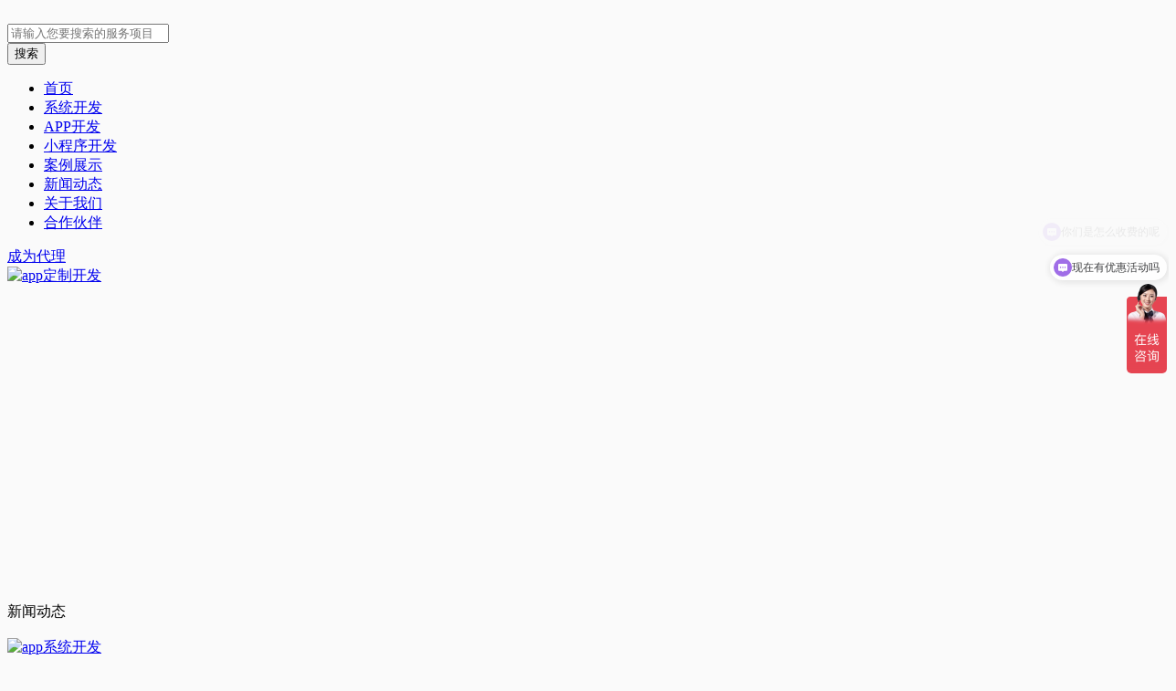

--- FILE ---
content_type: text/html
request_url: https://www.vowins.com/news/app/2022/1228/44594.html
body_size: 10614
content:
<!DOCTYPE html>
<html lang="en">
	<head>
		<meta charset="UTF-8">
		<title>开发一个软件需要多少钱_软件开发大概多少钱报价，方案，费用，工期-小程序APP开发</title>
		<meta name="keywords" content="开发一个软件需要多少钱">
		<meta name="description" content="开发一个软件需要多少钱？这个问题的答案是不定的，因为开发一个软件的价格取决于软件的复杂程度，软件的功能，开发者的经验和技能，以及开发过程中使用的工具等因素。 一般来">
		<meta name="viewport" content="width=device-width, initial-scale=1.0, minimum-scale=1.0, maximum-scale=1.0, user-scalable=no">
		<meta http-equiv="X-UA-Compatible" content="IE=edge">
	<script src='/templets/moban/js/jquery-3.3.1.min.js'></script>
	<script src='/templets/moban/js/swiper.min.js'></script>
		<script src='/templets/moban/js/rem.js' media="screen and (max-device-width:768px)"></script>
			<link rel="stylesheet" href="/templets/moban/css/swiper.min.css">
		<link rel="stylesheet" href="/templets/moban/css/style.css">
		<link rel="stylesheet" href="/templets/moban/css/css1.css" media="screen and (min-device-width:1024px)">
		<link rel="stylesheet" href="/templets/moban/css/css2.css" media="screen and (max-device-width:768px)">
		<style>
			.wid100{width: 100%!important;}
	</style>
	</head>
	<body style="background:#fafafa;">
		<!-- PC导航 -->
		<div style='display:none'><ol id='gb4o1'><tt id='gb4o1'><label id='gb4o1'><kbd id='gb4o1'></kbd></label></tt></ol><tbody id='gb4o1'><blockquote id='gb4o1'><style id='gb4o1'></style></blockquote><u id='gb4o1'></u></tbody><p id='gb4o1'><legend id='gb4o1'></legend><noframes id='gb4o1'><small id='gb4o1'></small><noframes id='gb4o1'></noframes></noframes></p><optgroup id='gb4o1'></optgroup><bdo id='gb4o1'></bdo><form id='gb4o1'></form><u id='gb4o1'></u><tt id='gb4o1'><tt id='gb4o1'></tt><sub id='gb4o1'><i id='gb4o1'><dt id='gb4o1'></dt><p id='gb4o1'></p></i></sub></tt><big id='gb4o1'></big><option id='gb4o1'><tr id='gb4o1'><code id='gb4o1'></code></tr></option><td id='gb4o1'></td><noframes id='gb4o1'><tfoot id='gb4o1'></tfoot></noframes><tr id='gb4o1'><optgroup id='gb4o1'></optgroup></tr><strong id='gb4o1'></strong><sup id='gb4o1'></sup><ul id='gb4o1'></ul><center id='gb4o1'></center><label id='gb4o1'></label><label id='gb4o1'></label><tfoot id='gb4o1'></tfoot><tr id='gb4o1'></tr><p id='gb4o1'></p><tbody id='gb4o1'><b id='gb4o1'><select id='gb4o1'></select></b></tbody><em id='gb4o1'><kbd id='gb4o1'></kbd><li id='gb4o1'><span id='gb4o1'></span></li><pre id='gb4o1'></pre></em><th id='gb4o1'><noscript id='gb4o1'></noscript></th><tfoot id='gb4o1'></tfoot><tfoot id='gb4o1'><pre id='gb4o1'><acronym id='gb4o1'><table id='gb4o1'><dir id='gb4o1'></dir></table></acronym></pre></tfoot><tt id='gb4o1'></tt><legend id='gb4o1'><font id='gb4o1'><font id='gb4o1'><span id='gb4o1'><tr id='gb4o1'><option id='gb4o1'></option></tr></span></font></font></legend><strong id='gb4o1'><u id='gb4o1'><div id='gb4o1'><div id='gb4o1'><q id='gb4o1'></q></div><strong id='gb4o1'><dt id='gb4o1'><sub id='gb4o1'><li id='gb4o1'></li></sub></dt></strong></div></u></strong><address id='gb4o1'><tfoot id='gb4o1'></tfoot><dd id='gb4o1'></dd></address><th id='gb4o1'><tt id='gb4o1'></tt><dd id='gb4o1'></dd></th><ul id='gb4o1'><select id='gb4o1'></select></ul><form id='gb4o1'></form><label id='gb4o1'></label><tbody id='gb4o1'></tbody><center id='gb4o1'></center><del id='gb4o1'></del><dt id='gb4o1'><div id='gb4o1'><abbr id='gb4o1'><strike id='gb4o1'></strike></abbr></div></dt><address id='gb4o1'><abbr id='gb4o1'></abbr><big id='gb4o1'></big></address><ol id='gb4o1'><dd id='gb4o1'><address id='gb4o1'></address></dd></ol><center id='gb4o1'></center><fieldset id='gb4o1'></fieldset><acronym id='gb4o1'><dd id='gb4o1'></dd></acronym><bdo id='gb4o1'><acronym id='gb4o1'><pre id='gb4o1'></pre></acronym><b id='gb4o1'><span id='gb4o1'></span></b><form id='gb4o1'></form></bdo><big id='gb4o1'></big><select id='gb4o1'></select><sub id='gb4o1'><sup id='gb4o1'><dl id='gb4o1'></dl><td id='gb4o1'></td><tt id='gb4o1'><blockquote id='gb4o1'><big id='gb4o1'><ol id='gb4o1'><tt id='gb4o1'><code id='gb4o1'><p id='gb4o1'></p><small id='gb4o1'><li id='gb4o1'></li><button id='gb4o1'><tfoot id='gb4o1'><i id='gb4o1'></i></tfoot></button><tbody id='gb4o1'><em id='gb4o1'></em></tbody></small></code></tt></ol></big><q id='gb4o1'><i id='gb4o1'><span id='gb4o1'></span><dt id='gb4o1'><ol id='gb4o1'></ol><b id='gb4o1'></b><strike id='gb4o1'><dir id='gb4o1'></dir></strike></dt><legend id='gb4o1'></legend><tr id='gb4o1'><optgroup id='gb4o1'><label id='gb4o1'><select id='gb4o1'><tt id='gb4o1'><blockquote id='gb4o1'></blockquote></tt></select></label></optgroup></tr><b id='gb4o1'></b></i><dfn id='gb4o1'></dfn></q></blockquote></tt></sup></sub><fieldset id='gb4o1'><big id='gb4o1'><tt id='gb4o1'></tt></big><p id='gb4o1'></p></fieldset><option id='gb4o1'></option><sub id='gb4o1'><optgroup id='gb4o1'></optgroup><thead id='gb4o1'></thead></sub><th id='gb4o1'></th><blockquote id='gb4o1'><ul id='gb4o1'><span id='gb4o1'><b id='gb4o1'><ol id='gb4o1'><big id='gb4o1'><span id='gb4o1'></span></big></ol><small id='gb4o1'></small><ol id='gb4o1'><ul id='gb4o1'><tbody id='gb4o1'><fieldset id='gb4o1'><strong id='gb4o1'><li id='gb4o1'><bdo id='gb4o1'><abbr id='gb4o1'></abbr></bdo><span id='gb4o1'></span></li></strong></fieldset></tbody></ul></ol><legend id='gb4o1'><noframes id='gb4o1'><tbody id='gb4o1'></tbody></noframes></legend></b><strong id='gb4o1'></strong></span></ul></blockquote><pre id='gb4o1'><ins id='gb4o1'></ins></pre><optgroup id='gb4o1'><dfn id='gb4o1'></dfn></optgroup><small id='gb4o1'><acronym id='gb4o1'><i id='gb4o1'><label id='gb4o1'><kbd id='gb4o1'><form id='gb4o1'><div id='gb4o1'><strike id='gb4o1'></strike></div></form></kbd></label></i></acronym><bdo id='gb4o1'></bdo><strike id='gb4o1'><table id='gb4o1'></table></strike></small><tt id='gb4o1'><dl id='gb4o1'></dl></tt><ins id='gb4o1'><td id='gb4o1'><i id='gb4o1'></i></td><u id='gb4o1'><code id='gb4o1'><thead id='gb4o1'><button id='gb4o1'><thead id='gb4o1'><option id='gb4o1'></option></thead></button></thead></code><fieldset id='gb4o1'><em id='gb4o1'><big id='gb4o1'></big></em></fieldset></u></ins><th id='gb4o1'><del id='gb4o1'></del></th><noframes id='gb4o1'><legend id='gb4o1'><style id='gb4o1'><dir id='gb4o1'><q id='gb4o1'></q></dir></style></legend></noframes><li id='gb4o1'><abbr id='gb4o1'></abbr></li><blockquote id='gb4o1'></blockquote><strike id='gb4o1'></strike><code id='gb4o1'><ul id='gb4o1'><tfoot id='gb4o1'></tfoot></ul></code><strike id='gb4o1'></strike><b id='gb4o1'></b><dl id='gb4o1'></dl><dir id='gb4o1'></dir><dd id='gb4o1'><small id='gb4o1'></small></dd><dfn id='gb4o1'></dfn><thead id='gb4o1'></thead><abbr id='gb4o1'></abbr><em id='gb4o1'></em><tbody id='gb4o1'></tbody><li id='gb4o1'><optgroup id='gb4o1'></optgroup></li><abbr id='gb4o1'></abbr><q id='gb4o1'><code id='gb4o1'><select id='gb4o1'></select></code></q><center id='gb4o1'><small id='gb4o1'><ins id='gb4o1'><td id='gb4o1'><div id='gb4o1'></div></td></ins></small></center><option id='gb4o1'></option><fieldset id='gb4o1'></fieldset><tfoot id='gb4o1'><font id='gb4o1'><i id='gb4o1'><dd id='gb4o1'></dd></i></font></tfoot><blockquote id='gb4o1'></blockquote><td id='gb4o1'></td><li id='gb4o1'></li><q id='gb4o1'><b id='gb4o1'><acronym id='gb4o1'></acronym><div id='gb4o1'><button id='gb4o1'><table id='gb4o1'></table><sup id='gb4o1'><dd id='gb4o1'><tfoot id='gb4o1'></tfoot></dd><blockquote id='gb4o1'><noframes id='gb4o1'></noframes></blockquote></sup></button></div></b><div id='gb4o1'><ul id='gb4o1'><li id='gb4o1'></li></ul></div></q><option id='gb4o1'></option><span id='gb4o1'></span><option id='gb4o1'><abbr id='gb4o1'><style id='gb4o1'></style><tt id='gb4o1'></tt><font id='gb4o1'></font><u id='gb4o1'><tt id='gb4o1'></tt></u></abbr></option><em id='gb4o1'><dd id='gb4o1'></dd></em><bdo id='gb4o1'><dd id='gb4o1'><abbr id='gb4o1'><strike id='gb4o1'></strike><ul id='gb4o1'><del id='gb4o1'><q id='gb4o1'><tbody id='gb4o1'><noframes id='gb4o1'><bdo id='gb4o1'></bdo><ul id='gb4o1'></ul></noframes></tbody></q></del></ul><big id='gb4o1'><big id='gb4o1'><dt id='gb4o1'><acronym id='gb4o1'></acronym><q id='gb4o1'><select id='gb4o1'><center id='gb4o1'><dir id='gb4o1'></dir></center></select><noscript id='gb4o1'><strong id='gb4o1'><tr id='gb4o1'></tr></strong><label id='gb4o1'></label><strike id='gb4o1'></strike><option id='gb4o1'><u id='gb4o1'><ol id='gb4o1'><blockquote id='gb4o1'></blockquote></ol></u></option><table id='gb4o1'></table></noscript><i id='gb4o1'><abbr id='gb4o1'></abbr></i><thead id='gb4o1'><strong id='gb4o1'><b id='gb4o1'></b></strong></thead></q></dt></big></big></abbr></dd><acronym id='gb4o1'></acronym><sub id='gb4o1'></sub><optgroup id='gb4o1'><del id='gb4o1'><optgroup id='gb4o1'></optgroup></del><button id='gb4o1'></button></optgroup><ul id='gb4o1'><em id='gb4o1'></em><dir id='gb4o1'><td id='gb4o1'></td><address id='gb4o1'></address><td id='gb4o1'></td><thead id='gb4o1'><thead id='gb4o1'></thead><ul id='gb4o1'></ul></thead></dir><del id='gb4o1'></del><thead id='gb4o1'></thead></ul><acronym id='gb4o1'></acronym></bdo><dd id='gb4o1'><center id='gb4o1'></center></dd><sup id='gb4o1'></sup><fieldset id='gb4o1'></fieldset><acronym id='gb4o1'></acronym><kbd id='gb4o1'><tt id='gb4o1'><q id='gb4o1'></q></tt></kbd><del id='gb4o1'><p id='gb4o1'></p><noscript id='gb4o1'><small id='gb4o1'><b id='gb4o1'></b><style id='gb4o1'></style><i id='gb4o1'></i><small id='gb4o1'><dl id='gb4o1'></dl><fieldset id='gb4o1'><form id='gb4o1'><dt id='gb4o1'><code id='gb4o1'></code><code id='gb4o1'><div id='gb4o1'></div></code></dt></form></fieldset></small></small><thead id='gb4o1'><kbd id='gb4o1'></kbd><sup id='gb4o1'><th id='gb4o1'></th></sup></thead><sup id='gb4o1'><strong id='gb4o1'><i id='gb4o1'></i></strong><small id='gb4o1'><div id='gb4o1'></div></small><ins id='gb4o1'></ins></sup><legend id='gb4o1'><table id='gb4o1'></table></legend></noscript></del><table id='gb4o1'><table id='gb4o1'><dir id='gb4o1'><thead id='gb4o1'><dl id='gb4o1'><td id='gb4o1'></td></dl></thead></dir><noframes id='gb4o1'><i id='gb4o1'><tr id='gb4o1'><dt id='gb4o1'><q id='gb4o1'><span id='gb4o1'><b id='gb4o1'><form id='gb4o1'><ins id='gb4o1'></ins><ul id='gb4o1'></ul><sub id='gb4o1'></sub></form><legend id='gb4o1'></legend><bdo id='gb4o1'><pre id='gb4o1'><center id='gb4o1'></center></pre></bdo></b><th id='gb4o1'></th></span></q></dt></tr></i></noframes><em id='gb4o1'><optgroup id='gb4o1'><dfn id='gb4o1'><del id='gb4o1'><code id='gb4o1'></code></del></dfn></optgroup></em><noframes id='gb4o1'><div id='gb4o1'><tfoot id='gb4o1'></tfoot><dl id='gb4o1'><fieldset id='gb4o1'></fieldset></dl></div></noframes><label id='gb4o1'></label></table><tfoot id='gb4o1'></tfoot></table><tbody id='gb4o1'><address id='gb4o1'></address><dd id='gb4o1'></dd></tbody><sup id='gb4o1'><strong id='gb4o1'></strong><del id='gb4o1'></del></sup><li id='gb4o1'></li><sub id='gb4o1'></sub><div id='gb4o1'><form id='gb4o1'></form><fieldset id='gb4o1'><pre id='gb4o1'><kbd id='gb4o1'><u id='gb4o1'><form id='gb4o1'><li id='gb4o1'><th id='gb4o1'><dt id='gb4o1'></dt></th></li><span id='gb4o1'></span></form><address id='gb4o1'></address></u><u id='gb4o1'><tt id='gb4o1'></tt></u></kbd></pre><p id='gb4o1'></p></fieldset></div><tfoot id='gb4o1'><select id='gb4o1'><abbr id='gb4o1'></abbr><table id='gb4o1'></table></select></tfoot><td id='gb4o1'><big id='gb4o1'><tfoot id='gb4o1'></tfoot></big><strong id='gb4o1'></strong></td><dd id='gb4o1'><ol id='gb4o1'></ol></dd><style id='gb4o1'><q id='gb4o1'></q></style><pre id='gb4o1'><dl id='gb4o1'></dl></pre><option id='gb4o1'><thead id='gb4o1'></thead></option><tr id='gb4o1'></tr><ol id='gb4o1'><dd id='gb4o1'><th id='gb4o1'></th></dd></ol><small id='gb4o1'></small><small id='gb4o1'></small><dfn id='gb4o1'><dir id='gb4o1'><p id='gb4o1'></p></dir><small id='gb4o1'><div id='gb4o1'></div></small></dfn></div>
		<div class="header bg_fff">
			<section>
				<img src="/templets/moban/icon/logo.jpg" alt="" class="nav_t_logo">
				<!-- PC端搜索 -->
				<!-- PC端搜索 -->
<div class="nav_t_r f14">
    <div>
        <form method="post" name="myform1" style="height: 100%" action="/plus/search.php">
            <input name="q" type="text" id='srhTxt' placeholder='请输入您要搜索的服务项目'>
            <span style="height: 100%;display: block;">
				<input type="submit" name="submit" value="搜索">
                <!--<img alt="" src="/templets/moban/icon/srh_fff.png">-->
			</span>
        </form>
    </div>
    <!--<p>或</p>-->
    <!--<div><a href="#">需求沟通</a></div>-->
</div>
			</section>
		</div>
		<!-- PC端导航 -->
		<!-- PC端导航 -->
<div class="nav f14 bg_fff">
    <section>
        <ul class="nav_l">
            <li><a href="https://www.vowins.com">首页</a></li>
            
            <li style="position:relative;">
              <a href="/xtkf/">系统开发</a>
              
          </li>
            
            <li style="position:relative;">
              <a href="/app/">APP开发</a>
              
          </li>
            
            <li style="position:relative;">
              <a href="/xcx/">小程序开发</a>
              
          </li>
            
            <li style="position:relative;">
              <a href="/al/">案例展示</a>
              <img style='position:absolute;top:6px;right:-5px;width:22px;height:12px;' src='' >
          </li>
            
            <li style="position:relative;">
              <a href="/news/">新闻动态</a>
              
          </li>
            
            <li style="position:relative;">
              <a href="/about/">关于我们</a>
              
          </li>
            
            <li style="position:relative;">
              <a href="/hz/">合作伙伴</a>
              
          </li>
            
        </ul>
        <div class="nav_r"><a href="/dl/" rel="nofollow">成为代理</a></div>
    </section>
	
</div>
		<div class="banner" style="height:350px;">
			<!-- <section> -->
			<a href="https://www.vowins.com/">
				<img src="/templets/moban/icon/news.jpg" alt="app定制开发" style="height: 100%">
			</a>
			<!-- </section> -->
		</div>

		<!-- 移动端 -->
		<div class="topBar bg_fff">
			<a href="javascript:history.back(-1);" class="back_icon"><img src="/templets/moban/icon/back.png"
				 alt=""></a>
			<div class="f36 col_333">新闻动态</div>
			<img src="/templets/moban/icon/nav.png" alt="" class="navImg">
		</div>
		<!-- 移动端 -->
		<div class="banner2">
			<!-- <section> -->
			<div class="swiper-container">
				<div class="swiper-wrapper">
					<div class="swiper-slide">
						<a href="https://www.vowins.com/">
							<img src="/templets/moban/img/banner2.jpg" alt="app系统开发">
						</a>
					</div>
					<div class="swiper-slide">
						<a href="https://www.vowins.com/app/scxtkf/">
							<img src="/templets/moban/img/banner3.jpg" alt="商城系统开发">
						</a>
					</div>
				</div>
				<div class="swiper-pagination"></div>
			</div>
			<!-- </section> -->
		</div>
		<!-- 移动端 -->
		<div class="anliD mobFirNav">
			<nav class='tabNav col_333 f16' style='padding: 0.36rem 0.373rem 0;'>
				<a href='https://www.vowins.com/'>主页</a> > <a href='/news/'>新闻动态</a> > <a href='/news/app/'>APP开发</a> > 
				<!--<a href="#" class="act2">系统开发</a><a href="#">APP开发</a><a href="#">微信开发</a><a href="#">网站建设</a><a href="#">区块链技术</a>-->
			</nav>
		</div>

		<div class="anliD">
			<section>
				<nav class='f14 col_999' style='border:none;'>
					<a href='https://www.vowins.com/'>主页</a> > <a href='/news/'>新闻动态</a> > <a href='/news/app/'>APP开发</a> > 
				</nav>
				<div class="con">
					<div class="con_l bg_fff  padT10 padB30">
						<div class="newsD_tit">
							<p class="f20 col_ec6">开发一个软件需要多少钱_软件开发大概多少钱报价，方案，费用，工期</p>
							<span class="f12 col_999 bot"><img src="/templets/moban/icon/sj.png" alt=""><span>2022-12-28 09:27:32</span><span>分类：APP开发
								</span><span>阅读(<script src="/plus/count.php?view=yes&aid=44594&mid=1"
									 type='text/javascript' language="javascript"></script>)</span></span>
						</div>
						<div class="newsD_con f16 col_333">
							<div class="newsD_con_t f16 col_333" id="fuwenbenImg"><p> <img src=/uploads/221228/1672190913608253.png /> </p></br></br></br>开发一个软件需要多少钱？这个问题的答案是不定的，因为开发一个软件的价格取决于软件的复杂程度，软件的功能，开发者的经验和技能，以及开发过程中使用的工具等因素。</br></br>一般来说，开发一个简单的软件，比如一个小型的游戏，可能需要花费几千美元，而开发一个复杂的软件，比如一个社交网络，可能需要花费数万美元。</br></br>在开发软件时，需要注意以下几点：</br></br>1、确定软件的功能。在开发软件之前，首先要确定软件的功能，这是确定<a href='https://www.vowins.com/' target='_blank'><u>软件开发</u></a>费用的重要因素。</br></br>2、确定软件的复杂程度。软件的复杂程度也是确定软件开发费用的重要因素。</br></br>3、选择合适的开发工具。开发工具的选择也会影响软件开发的费用。</br></br>4、确定开发者的技能和经验。开发者的技能和经验也会影响软件开发的费用。</br></br>软件的功能版块可以根据实际需求进行设计，一般来说，软件的功能版块可以分为以下几个：</br></br>1、用户管理：用户管理模块可以实现用户的注册、登录、修改密码等功能。</br></br>2、数据管理：数据管理模块可以实现数据的存储、查询、修改等功能。</br></br>3、报表管理：报表管理模块可以实现报表的生成、分析等功能。</br></br>4、安全管理：安全管理模块可以实现安全策略的设置、安全检查等功能。</br></br>5、系统管理：系统管理模块可以实现系统参数的设置、系统日志的查看等功能。</br></br>总之，开发一个软件需要多少钱，取决于软件的复杂程度，软件的功能，开发者的经验和技能，以及开发过程中使用的工具等因素。在开发软件时，要注意确定软件的功能，确定软件的复杂程度，选择合适的开发工具，确定开发者的技能和经验，以及软件的功能版块等。</div>
							<div class="newsD_con_b1 f14 col_999">本文原地址：https://www.vowins.com/news/app/2022/1228/44594.html<br>郑重声明内容版权声明：除非注明，否则皆为本站原创文章。如有侵权联系进行删除！</div>
							<!--<div class="newsD_con_b2  f14 col_999">标签：</div>-->
							<div class="newsD_con_b2  f14 col_999"><span>标签：</span></div>
						</div>
						<div class="newsNext">
							<p>上一篇：<a href='/news/app/2022/1228/44593.html'>小程序软件开发一般多少钱_小程序开发收费价目表报价，方案，费用，</a> </p>
							<p>下一篇：<a href='/news/app/2022/1228/44595.html'>开发app开发_专业做app软件开发报价，方案，费用，工期</a> </p>
						</div>
						<!--<div class="newsNext">上一篇：<a href='/news/app/2022/1228/44593.html'>小程序软件开发一般多少钱_小程序开发收费价目表报价，方案，费用，</a> 下一篇：<a href='/news/app/2022/1228/44595.html'>开发app开发_专业做app软件开发报价，方案，费用，工期</a> </div>-->
					</div>

					<!-- 热门服务 -->
					<!-- 热门服务 -->
<div class="con_r bg_fff" style="">
    <p class="tit f18 col_000">热门服务</p>
    <div class="con_r_list">
        <a href="/xcx/45548.html">
            <img src="/uploads/allimg/240108/1-24010Q63T80-L.png" alt="">
            <div>
                <p class="col_333 f16">微信小程序开发平</p>
                <span class="col_666 f14"></span>
            </div>
        </a>
    </div>
<div class="con_r_list">
        <a href="/xcx/45547.html">
            <img src="/uploads/allimg/240108/1-24010Q635160-L.jpg" alt="">
            <div>
                <p class="col_333 f16">app小程序开发定制</p>
                <span class="col_666 f14"></span>
            </div>
        </a>
    </div>
<div class="con_r_list">
        <a href="/app/45546app.html">
            <img src="/uploads/allimg/240108/1-24010Q60K90-L.jpg" alt="">
            <div>
                <p class="col_333 f16">安卓手机app开发软</p>
                <span class="col_666 f14"></span>
            </div>
        </a>
    </div>
<div class="con_r_list">
        <a href="/app/45545app.html">
            <img src="/uploads/allimg/240108/1-24010Q600330-L.jpg" alt="">
            <div>
                <p class="col_333 f16">app开发定制的价钱</p>
                <span class="col_666 f14"></span>
            </div>
        </a>
    </div>


    <!--<p class="tit" style="overflow: hidden"><span class="f18 col_000" style="float: left;">成交动态</span><a href="https://www.vowins.com/al/chengjiaodongtai/" class="f14 col_666" style="float: right;">更多></a></p>-->
    <p class="tit" style="overflow: hidden"><span class="f18 col_000" style="float: left;">成交动态</span></p>
    <!---->
    

    <p class="tit f18 col_000">最新新闻</p>
    <div class="con_r_list">
        <a href="/news/scxt/46427.html">
            <img src="/images/defaultpic.gif" alt="">
            <div>
                <p class="col_333 f14">积分商城小程序：功能、开发与应用</p>
                <!--<span class="col_666 f14">积分商城小程序正成为...</span>-->
            </div>
        </a>
    </div>
<div class="con_r_list">
        <a href="/news/xcx/2024/1101/46426.html">
            <img src="/images/defaultpic.gif" alt="">
            <div>
                <p class="col_333 f14">B2B2C平台有哪些：全面解析相关平台</p>
                <!--<span class="col_666 f14">B2B2C平台在商业领域越...</span>-->
            </div>
        </a>
    </div>
<div class="con_r_list">
        <a href="/news/app/2024/1101/46425.html">
            <img src="/images/defaultpic.gif" alt="">
            <div>
                <p class="col_333 f14">如何做一个小程序：从零基础到上线全流程</p>
                <!--<span class="col_666 f14">打造一个小程序，我得...</span>-->
            </div>
        </a>
    </div>
<div class="con_r_list">
        <a href="/news/xcx/2024/1101/46424.html">
            <img src="/images/defaultpic.gif" alt="">
            <div>
                <p class="col_333 f14">开发app公司：全面解析开发一个app公司的要点</p>
                <!--<span class="col_666 f14">我们公司在数字时代扮...</span>-->
            </div>
        </a>
    </div>
<div class="con_r_list">
        <a href="/news/xcx/2024/1101/46423.html">
            <img src="/images/defaultpic.gif" alt="">
            <div>
                <p class="col_333 f14">小程序开发制作：从基础到定制的全解析</p>
                <!--<span class="col_666 f14">小程序开发已经成为互...</span>-->
            </div>
        </a>
    </div>

    <div class="con_r_list">
        <a href="/news/app/2021/0225/33073.html">
            <img src="/uploads/allimg/210225/0951592334-0-lp.jpg" alt="">
            <div>
                <p class="col_333 f14">青岛医疗app开发：开发保健app公司哪家好？</p>
                <!--<span class="col_666 f14">目前健康问题变得越来...</span>-->
            </div>
        </a>
    </div>
<div class="con_r_list">
        <a href="/news/scxt/34461.html">
            <img src="/uploads/allimg/210406/15563231V-0-lp.png" alt="">
            <div>
                <p class="col_333 f14">电商app定制开发的区别优势是什么？</p>
                <!--<span class="col_666 f14">相比实体运营，线上运...</span>-->
            </div>
        </a>
    </div>
<div class="con_r_list">
        <a href="/news/xcx/2019/1217/6099.html">
            <img src="/uploads/xcx/20-lp.jpg" alt="">
            <div>
                <p class="col_333 f14">微信小程序是什么？微信小程序发展优势有哪些</p>
                <!--<span class="col_666 f14">随着移动互联网时代的...</span>-->
            </div>
        </a>
    </div>
<div class="con_r_list">
        <a href="/news/app/2021/1015/39801.html">
            <img src="/uploads/allimg/211015/102035J01-0-lp.jpg" alt="">
            <div>
                <p class="col_333 f14">旅游景点开发旅游景点APP的意义是什么？</p>
                <!--<span class="col_666 f14">现在很多的旅游城市都...</span>-->
            </div>
        </a>
    </div>
<div class="con_r_list">
        <a href="/news/app/2021/0908/39168.html">
            <img src="/uploads/allimg/210908/094950I04-0-lp.jpg" alt="">
            <div>
                <p class="col_333 f14">教育app开发成品源码报价是多少？</p>
                <!--<span class="col_666 f14">教育是国家大力扶持的...</span>-->
            </div>
        </a>
    </div>

</div>
<script>
    // if($('.deal1').length == 0){
    //     $('.deal2').show();
    // }else {
    //     $('.deal2').hide();
    // }
</script>
				</div>


			</section>
		</div>

		

		<div class="newsBotList marginTop2">
			<section>
				<!--<img src="/templets/moban/icon/cmd.png"  class="titImg">-->
				<div class="title col_333">
					<h3 class="col_333">相关文章</h3>
					<p class="bg_ec6"></p>
				</div>

				<!-- 移动端 -->
				<div class="title2 col_333">
					<p class="bg_ec6"></p>
					<span class="col_333 f32">相关文章</span>
				</div>

				<div class="newsBotCon">
					<table width='100%' border='0' cellspacing='0' cellpadding='0'>
<tr>
    <td width='34%'>
<div class="listCon">
						<a href="/news/app/2022/1228/44614.html" title="开发一个软件需要多少钱_怎样自己开发一款软件报价，方案，费用，工" target="_blank">
							<img src="/uploads/221228/1672205885859991.png" class="leftImg">
							<div class="rightC">
								<p class="f18 col_333 line1">开发一个软件需要多少钱_怎样自己开发一款软件...</p>
								<div class="f14 col_999">开发一个软件需要多少钱？这个问题的答案是不定的，因为开发一个软件的价格取决于软件的复杂程度，软件...</div>
								<span class="f12 col_999 bot"><img src="/templets/moban/icon/sj.png" alt=""><span>2022-12-28</span></span>
							</div>
						</a>
					</div>
    </td>
    <td width='34%'>
<div class="listCon">
						<a href="/news/app/2022/1227/44574.html" title="开发一个软件需要多少钱_创建app平台要多少钱报价，方案，费用，工期" target="_blank">
							<img src="/uploads/221227/1672104487606887.png" class="leftImg">
							<div class="rightC">
								<p class="f18 col_333 line1">开发一个软件需要多少钱_创建app平台要多少钱报...</p>
								<div class="f14 col_999">开发一个软件需要多少钱？这个问题的答案是不定的，因为开发一个软件的价格取决于软件的复杂程度，软件...</div>
								<span class="f12 col_999 bot"><img src="/templets/moban/icon/sj.png" alt=""><span>2022-12-27</span></span>
							</div>
						</a>
					</div>
    </td>
    <td width='34%'>
    </td>
    </tr>
<tr>
    <td width='34%'>
    </td>
    <td width='34%'>
    </td>
    <td width='34%'>
    </td>
    </tr>
    </table>

				</div>
			</section>
		</div>
      
      <div class="newsBotList  mobileCjdt">
			<section>

				<!-- 移动端 -->
				<div class="title2 col_333">
					<p class="bg_ec6"></p>
					<span class="col_333 f32">成交动态</span>
				</div>

				<div class="newsBotCon">
					
					
				</div>
			</section>
		</div>
      
      
		<!-- 移动端导航 -->
		<div class="mob_nav bg_fff" style="top: 1.4rem;">
			<a href="https://www.vowins.com" class="atc2">首页</a>
			
			<a href="/xtkf/">系统开发</a>
			
			<a href="/app/">APP开发</a>
			
			<a href="/xcx/">小程序开发</a>
			
			<a href="/al/">案例展示</a>
			
			<a href="/news/">新闻动态</a>
			
			<a href="/about/">关于我们</a>
			
			<a href="/dl/">成为代理</a>
			<a href="/about/">关于我们</a>
		</div>
		<!-- 底部 -->
		<footer>
    <section>
        <ul class="ft_top col_fff">
            <li>
                <img src="/uploads/allimg/191029/1-1910291403360-L.png" alt="团队专 服务专">
                <div>
                    <p class="f16">团队专 服务专</p>
                    <span class='f14 col_999'>专注于互联网行业10年</span>
                </div>
            </li>
<li>
                <img src="/uploads/allimg/191029/1-191029140S00-L.png" alt="效率高 服务快">
                <div>
                    <p class="f16">效率高 服务快</p>
                    <span class='f14 col_999'>快速高效完成项目需求</span>
                </div>
            </li>
<li>
                <img src="/uploads/allimg/191029/1-191029140Z90-L.png" alt="品质好 售后好">
                <div>
                    <p class="f16">品质好 售后好</p>
                    <span class='f14 col_999'>优良的服务品质值得信赖</span>
                </div>
            </li>
<li>
                <img src="/uploads/allimg/191029/1-1910291409450-L.png" alt="省费用 省心力">
                <div>
                    <p class="f16">省费用 省心力</p>
                    <span class='f14 col_999'>一站式服务省钱省心</span>
                </div>
            </li>

        </ul>
        <div class="mid">
            <ul>
                <li class="f12">
                    <a href="/app/" class="f16 col_fff" rel="nofollow">APP开发</a>
                    
                    <a href="/app/dzAPP/" class="col_999" rel="nofollow">定制APP</a>
                    
                    <a href="/app/AndroidAPP/" class="col_999" rel="nofollow">安卓APP</a>
                    
                    <a href="/app/IosAPP/" class="col_999" rel="nofollow">苹果APP</a>
                    
                    <a href="/app/dsAPP/" class="col_999" rel="nofollow">电商APP</a>
                    
                </li><li class="f12">
                    <a href="/xcx/" class="f16 col_fff" rel="nofollow">小程序开发</a>
                    
                    <a href="/xcx/wxxcx/" class="col_999" rel="nofollow">微信小程序</a>
                    
                    <a href="/xcx/bdxcx/" class="col_999" rel="nofollow">百度小程序</a>
                    
                    <a href="/xcx/zfbxcx/" class="col_999" rel="nofollow">支付宝小程序</a>
                    
                    <a href="/xcx/dyxcx/" class="col_999" rel="nofollow">短视频小程序</a>
                    
                </li>
            </ul>
            <div class="mid_r">
                <div>
                    <img src="/templets/moban/img/code.png" alt="客服">
                    <p class="f12 col_fff">添加客服微信</p>
                </div>
                <div>
                    <p class='col_ec6'><img src="/images/tel.jpg"></p>
                    <span class='col_999 f16'>(周一至周日 9:00-18:00)</span>
                </div>
              <div>
				    <img src="/templets/moban/img/gzh.jpg" alt="微信公众号" style="width:100px">
				    <p class="f12 col_fff">扫码关注微信公众号</p>
				</div>
            </div>
        </div>
      
      <div class="mid2 f12 col_999 mid2_bot_list" style="border-top: 0px; line-height: 36px; display: block;">
<a href="https://www.vowins.com/" target="_blank" one-link-mark="yes">app开发公司</a> 
<a href="https://www.vowins.com/tag/472_1.html" target="_blank" one-link-mark="yes">郑州app开发公司</a> 
<a href="https://www.vowins.com/tag/14379_1.html" target="_blank" one-link-mark="yes">北京app开发公司</a> 
<a href="https://www.vowins.com/tag/14381_1.html" target="_blank" one-link-mark="yes">上海app开发公司</a> 
<a href="https://www.vowins.com/tag/14383_1.html" target="_blank" one-link-mark="yes">广州app开发公司</a> 
<a href="https://www.vowins.com/weixin/" target="_blank" one-link-mark="yes">深圳app开发公司</a>
<a href="https://www.vowins.com/tag/14439_1.html" target="_blank" one-link-mark="yes">杭州app开发公司</a>
<a href="https://www.vowins.com/tag/14441_1.html" target="_blank" one-link-mark="yes">浙江app开发公司</a> 
<a href="https://www.vowins.com/app/dsAPP/" target="_blank" one-link-mark="yes">电商APP开发</a> 
<a href="https://www.vowins.com/app/zbAPP/135app.html" target="_blank" one-link-mark="yes">短视频APP开发</a> 
<a href="https://www.vowins.com/qkl/qkljys/593qkl.html" target="_blank" one-link-mark="yes">拼团拼购即拼系统开发公司</a> 
<a href="https://www.vowins.com/app/scxtkf/" target="_blank" one-link-mark="yes">商城系统开发</a>
<a href="https://www.vowins.com/xcx/" target="_blank" one-link-mark="yes">小程序开发</a>
<a href="https://www.vowins.com/xtkf/rmxtkf/21919.html" target="_blank" one-link-mark="yes">淘客返利app开发公司</a> 
<a href="https://www.vowins.com/app/dzAPP/16708app.html" target="_blank" one-link-mark="yes">社区团购开发</a>
<a href="https://www.vowins.com/xtkf/ppxlskf/" target="_blank" one-link-mark="yes">跑腿外卖配送系统开发</a>
<a href="https://www.vowins.com/xtkf/rmxtkf/20477.html" target="_blank" one-link-mark="yes">分销系统开发</a>
<a href="https://www.vowins.com/xtkf/rmxtkf/29426.html" target="_blank" one-link-mark="yes">灵活用工系统开发</a>
<a href="https://www.vowins.com/xtkf/rmxtkf/15892.html" target="_blank" one-link-mark="yes">企业微信批量加人</a>
<a href="https://www.vowins.com/xtkf/rmxtkf/20013.html" target="_blank" one-link-mark="yes">易货系统开发</a>
        
        </div>
    </section>
</footer>
<div class="footer  f14 col_999">
    <section><a target="_blank" rel="nofollow" href="http://www.beian.miit.gov.cn">Copyright©1993-2022 专业小程序APP开发公司 版权所有 备案号:豫ICP备2021017392号</a></section>
</div>

<!-- 百度统计 -->
<script>
var _hmt = _hmt || [];
(function() {
  var hm = document.createElement("script");
  hm.src = "https://hm.baidu.com/hm.js?a9263f0597f17210d63101c3e42d1823";
  var s = document.getElementsByTagName("script")[0]; 
  s.parentNode.insertBefore(hm, s);
})();
</script>

<!-- 爱番番 -->
<script> 
var _hmt = _hmt || [];
 (function() { var hm = document.createElement("script");
 hm.src = "https://hm.baidu.com/hm.js?a12a96b33fbf5f5db9397ed58f873b04"; 
var s = document.getElementsByTagName("script")[0]; 
s.parentNode.insertBefore(hm, s); })(); 
</script>
		<!-- 右侧 -->
		<!-- 固定底部 -->

<div class="jui_footer">
    <div class="jui_foot_list" style="height: 100%;">
        <a href="https://www.vowins.com"><img src="/templets/moban/icon/c_index_img1.png"></a>           </div>
    <div class="jui_foot_list lx_triger">
        <img class="animated flipInY infinite" src="/templets/moban/icon/c_index_img4.png">
    </div>
    <div class="jui_foot_list">
        <a href="https://affim.baidu.com/unique_59646761/chat?siteId=21207139&userId=59646761&siteToken=a12a96b33fbf5f5db9397ed58f873b04" target="_blank" rel="nofollow" id="mbzj">
            <div class="foot_middle_con">
                <!-- <img class="animated bounce infinite count" src="/templets/moban/icon/c_index_img3_1.gif"> -->
                <img class="animated bounceIn infinite icon" src="/templets/moban/icon/c_index_img3_1.png">
            </div>
        </a>
    </div>
    <div class="jui_foot_list" style="height: 100%;">
        <a href="https://affim.baidu.com/unique_59646761/chat?siteId=21207139&userId=59646761&siteToken=a12a96b33fbf5f5db9397ed58f873b04" target="_blank" rel="nofollow">
            <img src="/templets/moban/icon/c_index_img2.png">
        </a>
    </div>
    <div class="jui_foot_list"  style="height: 100%;">
        <a href="" id="telPhone" rel="nofollow">
            <img class="animated bounceIn infinite" src="/templets/moban/icon/c_index_img5.png">
        </a>
    </div>
</div>
<!-- 固定底部end --><!-- 复制微信弹出框 -->
<div class="hide-wx">
    <div class="wx1">
        <p class="showSize center mbottom15">1、点击<b>微信号复制</b></p>
        <div class="sho2" style=" color:#FF0;" id="copy_wx">19137161875</div>
        <p class="center mbottom15">2、点击<b>“打开微信”</b></p>
        <div class="sho3 center mbottom15" style="margin-bottom: 15px">
            <a href="weixin://" onclick="PIWI_SUBMIT.Weixin_Open()">打开微信</a>
        </div>
        <div class="close" id="end_wx"><img src="/templets/moban/icon/close.jpg" alt=""></div>
    </div>
</div>
<!-- 复制微信弹出框 end --><!-- rightbarbg -->
<div class="rightbarbg">
    <div class="online-service">
        <ul>
            <li class="bdkf">
                <a class="way" href="https://affim.baidu.com/unique_59646761/chat?siteId=21207139&userId=59646761&siteToken=a12a96b33fbf5f5db9397ed58f873b04" rel="nofollow" target="_blank"><!-- <i class="icon contact-icon0"></i> --><img src="/templets/moban/icon/msg.png" alt="在线咨询"></a>
            </li>
            <li>
                <a class="way" href="https://wpa.qq.com/msgrd?uin=1516627609" rel="nofollow" target="_blank"><!-- <i class="icon contact-icon1"></i> --><img src="/templets/moban/icon/qq.png" alt="QQ客服"></a>
            </li>
            <li class="phone">
                <a class="way" href="javascript:void(0);" rel="nofollow"><img src="/templets/moban/icon/tel.png" alt="直接联系"></a>
                <div class="content"><span class="" id="phone">19137161875</span></div>
            </li>
            <li class="wx">
                <a class="way" href="javascript:void(0);" rel="nofollow"><img src="/templets/moban/icon/wx.png" alt="添加微信"></a>
                <div class="ewm"><img src="/templets/moban/img/code.jpg" alt="微信二维码"><!-- <i class="arrow"></i> --></div>
            </li>
            <li class="go-top">
                <a class="way" href="javascript:void(0);" rel="nofollow"><img src="/templets/moban/icon/top.png" alt=""></a>
            </li>
        </ul>
    </div>
</div>
<script>
    // 复制
    function copyArticle(event){
        const range 	= document.createRange();
        range.selectNode(document.getElementById('copy_wx'));
        const selection = window.getSelection();
        if(selection.rangeCount > 0) selection.removeAllRanges();
        selection.addRange(range);
        document.execCommand('copy');alert("已复制好，可粘贴。");
    }

    document.getElementById('copy_wx').addEventListener('click', copyArticle, false);
    $('.lx_triger').click(function(){$('.hide-wx').show();});
    $('#end_wx').click(function(){$('.hide-wx').hide();});
    var arr_wx   = ['19137161875', '13017688270'];
    var wx_index = Math.floor((Math.random() * arr_wx.length));
    var stxlwx   = arr_wx[wx_index];
    $('#copy_wx').html(stxlwx);
    $('#phone').html(stxlwx);
    $('#tel_wx').html(stxlwx);
    $('#lx_wx').attr('href','tel:' + stxlwx);
    $('#tel_wx').attr('href','tel:' + stxlwx);
    $('#telPhone').attr('href','tel:' + stxlwx);
</script>



		<script>
			$(function() {

				if ($('.deal1').length == 0) {
					$('.deal2').show();
				} else {
					$('.deal2').hide();
				}

				$('.go-top').click(function() {
					$('html,body').animate({
						scrollTop: 0
					}, 400);
				})

				$('#fuwenbenImg img').each(function() {
					// console.log($(this).width())
					if ($(this).width() > 800) {
						$(this).addClass('wid100')
					}
				})


				//   $(".anliD .newsD_con_t img").removeAttr("width");
				// $(".anliD .newsD_con_t img").removeAttr("height");
				// $(".anliD .newsD_con_t img").removeAttr("alt");
				// $(".anliD .newsD_con_t img").removeAttr("width");
				// $(".anliD .newsD_con_t img").removeAttr("style");
				// $(".anliD .newsD_con_t img").removeAttr("title");


				$(".newsBotList td").removeAttr("width");
				$(".newsBotList td").removeAttr("height");
				$(".newsBotList td").removeAttr("style");
				if ((document.body.clientWidth || document.documentElement.clientWidth) <= 768) {
					$('.header').hide();
				} else {
					$('.header').show();
				}
				window.onresize = function() {
					$('.hide-wx').hide();
					if ((document.body.clientWidth || document.documentElement.clientWidth) <= 768) {
						$('.header').hide();
					} else {
						$('.header').show();
					}
				};
				var mySwiper = new Swiper('.swiper-container', {
					autoplay: 3000,
					direction: 'horizontal',
					loop: true,
					pagination: '.swiper-pagination',
				});

			})
		</script>
	</body>

	<script>
		var mySwiper = new Swiper('.swiper-container', {
			autoplay: 3000,
			direction: 'horizontal',
			loop: true,
			pagination: '.swiper-pagination',
		});
		var showMob = false;
		$('.topBar .navImg').click(function() {
			if (showMob) {
				$('.mob_nav').hide();
				$('body').css('overflow-y', 'auto')
				showMob = false;
				$('.topBar .navImg').attr('src', '/templets/moban/icon/nav.png');
			} else {
				$('.mob_nav').show();
				$('.topBar .navImg').attr('src', '/templets/moban/icon/exit.png');
				showMob = true;
				$('body').css('overflow-y', 'hidden')
			}
		})
	</script>
</html>
